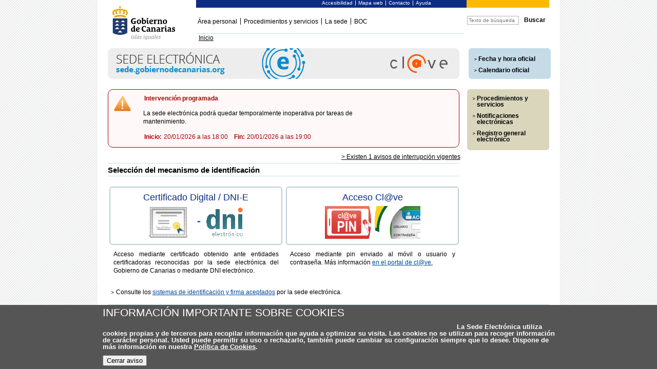

--- FILE ---
content_type: text/html;charset=UTF-8
request_url: https://sede.gobiernodecanarias.org/sede/identificacionmenu
body_size: 22990
content:
<!DOCTYPE html PUBLIC "-//W3C//DTD XHTML 1.0 Transitional//EN" "http://www.w3.org/TR/xhtml1/DTD/xhtml1-transitional.dtd">
<html lang="es" xml:lang="es" xmlns="http://www.w3.org/1999/xhtml">
<head>
<script type="text/javascript" src="/sede/ruxitagentjs_ICANVfgqrux_10327251022105625.js" data-dtconfig="app=9f4f8269c5bc61b3|cuc=qs4ghv0m|owasp=1|mel=100000|expw=1|featureHash=ICANVfgqrux|dpvc=1|lastModification=1767271345335|tp=500,50,0|rdnt=1|uxrgce=1|srbbv=2|agentUri=/sede/ruxitagentjs_ICANVfgqrux_10327251022105625.js|reportUrl=/sede/rb_1401bbc0-0124-46ea-a30f-2b1a3f9544b0|rid=RID_-501195010|rpid=670677477|domain=gobiernodecanarias.org"></script><style type="text/css">
	.impe3_mainColumn { margin: auto; float: none; text-align:left; width: 980px; }
	.impe3_column { float: left; width: auto; }
	.impe3_frame { width: 100%; }
</style>
<link rel="stylesheet" type="text/css" href="https://sede.gobiernodecanarias.org/-/fitem/cfe15fe0-cfa6-11f0-91a1-7bc742d33c45/css/estilos.css" />
<link rel="stylesheet" type="text/css" href="https://sede.gobiernodecanarias.org/-/fitem/cfe15fe0-cfa6-11f0-91a1-7bc742d33c45/css/print.css" media="print" />
<link rel="stylesheet" type="text/css" href="https://sede.gobiernodecanarias.org/-/fitem/cfe15fe0-cfa6-11f0-91a1-7bc742d33c45/css/generico.css" />
<!--[if IE 6]><link rel="stylesheet" type="text/css" href="https://sede.gobiernodecanarias.org/-/fitem/cfe15fe0-cfa6-11f0-91a1-7bc742d33c45/css/ie6.css" />
<link rel="stylesheet" type="text/css" href="https://sede.gobiernodecanarias.org/-/fitem/cfe15fe0-cfa6-11f0-91a1-7bc742d33c45/css/ie6.css" media="print" />
<link rel="stylesheet" type="text/css" href="https://sede.gobiernodecanarias.org/-/fitem/cfe15fe0-cfa6-11f0-91a1-7bc742d33c45/css/ie6.css" />
<![endif]--><!--[if IE 7]><link rel="stylesheet" type="text/css" href="https://sede.gobiernodecanarias.org/-/fitem/cfe15fe0-cfa6-11f0-91a1-7bc742d33c45/css/ie7.css" />
<link rel="stylesheet" type="text/css" href="https://sede.gobiernodecanarias.org/-/fitem/cfe15fe0-cfa6-11f0-91a1-7bc742d33c45/css/ie7.css" media="print" />
<link rel="stylesheet" type="text/css" href="https://sede.gobiernodecanarias.org/-/fitem/cfe15fe0-cfa6-11f0-91a1-7bc742d33c45/css/ie7.css" />
<![endif]--><script type="text/javascript" src="https://sede.gobiernodecanarias.org/-/fitem/e0142710-9853-11f0-81a2-57cf871e79cc/jquery.min.js">

</script>
<script type="text/javascript" src="https://sede.gobiernodecanarias.org/-/fitem/e0142710-9853-11f0-81a2-57cf871e79cc/jquery.relatedselects.min.js">

</script>
<script type="text/javascript" src="https://sede.gobiernodecanarias.org/-/fitem/e0142710-9853-11f0-81a2-57cf871e79cc/jquery.validate.min.js">

</script>
<script type="text/javascript" src="https://sede.gobiernodecanarias.org/-/fitem/e0142710-9853-11f0-81a2-57cf871e79cc/jquery.numeric.min.js">

</script>
<script type="text/javascript" src="https://sede.gobiernodecanarias.org/-/fitem/e0142710-9853-11f0-81a2-57cf871e79cc/jquery.maskedinput.min.js">

</script>
<script type="text/javascript" src="https://sede.gobiernodecanarias.org/-/fitem/e0142710-9853-11f0-81a2-57cf871e79cc/category.js">

</script>
<script type="text/javascript" src="https://sede.gobiernodecanarias.org/-/fitem/e0142710-9853-11f0-81a2-57cf871e79cc/generico.js">

</script>
<script type="text/javascript" src="https://sede.gobiernodecanarias.org/-/fitem/e0142710-9853-11f0-81a2-57cf871e79cc/scripts.js">

</script>
<script type="text/javascript" src="https://sede.gobiernodecanarias.org/-/fitem/e0142710-9853-11f0-81a2-57cf871e79cc/desplegables.js">

</script>
<script type="text/javascript" src="https://sede.gobiernodecanarias.org/-/fitem/e0142710-9853-11f0-81a2-57cf871e79cc/readspeaker_config.js">

</script>
<script type="text/javascript" src="https://f1-eu.readspeaker.com/script/7294/webReader/webReader.js?pids=wr&amp;dload=DocReader.AutoAdd">

</script>
<script type="text/javascript" src="https://sede.gobiernodecanarias.org/-/fitem/e0142710-9853-11f0-81a2-57cf871e79cc/meta.js">

</script>
<script type="text/javascript" src="https://sede.gobiernodecanarias.org/-/fitem/e0142710-9853-11f0-81a2-57cf871e79cc/matomo.js">

</script>
<script type="text/javascript" src="https://sede.gobiernodecanarias.org/-/fitem/e0142710-9853-11f0-81a2-57cf871e79cc/clarity-pga.js">

</script>
<script type="text/javascript" src="https://sede--gobiernodecanarias--org.insuit.net/i4tservice/insuit-app.js">

</script>
<meta http-equiv="content-type" content="text/html;charset=UTF-8" />
<link rel="shortcut icon" type="image/x-icon" href="https://sede.gobiernodecanarias.org/-/file/1f8924c0-9cda-11e0-b675-567e1b661e48/favicon.ico" />
<title>
Sede electrónica del Gobierno de Canarias
</title>
<meta name="google-site-verification" content="dMDQlIGneTQWucOUjvKKkIK5pSKXcv3S9Z9e2kFdNno" />

</head>
<body>
<div class="impe3_mainColumn">
<div class="impe3_frame">
<div style="width:100%" class="impe3_column">
<div class="impe3_frame">
<div style="width:20%" class="impe3_column">
<div class="impe3_frame">
<div id="logo">
	<h1>Gobierno de Canarias</h1>
</div>
</div>
<div class="impe3_frame">
<a href="/sede">
<img src="https://sede.gobiernodecanarias.org/-/file/8eac1790-db68-11f0-814b-99f131950136/marca_gobierno.gif" alt="Gobierno de Canarias" title="Gobierno de Canarias" />

</a>

</div>

</div>
<div style="width:80%" class="impe3_column">
<div class="impe3_frame">
<div id="nav">
		<ul id="menu-sec">
				<li class=" primero">
					<a title="Enlace a Accesibilidad" href="https://sede.gobiernodecanarias.org/sede/utilidades_web/accesibilidad">Accesibilidad</a>
				</li>
				<li class="">
					<a title="Enlace a Mapa web" href="https://sede.gobiernodecanarias.org/sede/utilidades_web/mapa_web">Mapa web</a>
				</li>
				<li class="">
					<a title="Enlace a Contacto" href="https://sede.gobiernodecanarias.org/sede/utilidades_web/contacto">Contacto</a>
				</li>
				<li class="">
					<a title="Enlace a Ayuda" href="https://sede.gobiernodecanarias.org/sede/utilidades_web/ayuda">Ayuda</a>
				</li>
		</ul>
	<div id="log">
	</div>
</div>

</div>
<div class="impe3_frame">
<div style="width:76%" class="impe3_column">
<div class="impe3_frame">
<div class="menu-nav"> 
		<ul id="menu">
			
			
				<li class=" primero">
					<a accesskey="2" title="Ir a Área personal" href="https://sede.gobiernodecanarias.org/sede/menu-cabecera/area_personal" target="_self" >Área personal</a>
				</li>
			
			
				<li class="">
					<a accesskey="3" title="Ir a Procedimientos y servicios" href="https://sede.gobiernodecanarias.org/sede/menu-cabecera/procedimientos_y_servicios" target="_self" >Procedimientos y servicios</a>
				</li>
			
			
				<li class="">
					<a accesskey="4" title="Ir a La sede" href="https://sede.gobiernodecanarias.org/sede/menu-cabecera/la_sede" target="_self" >La sede</a>
				</li>
			
			
				<li class="">
					<a accesskey="5" title="Ir a BOC" href="https://sede.gobiernodecanarias.org/sede/menu-cabecera/boc" target="_blank" >BOC</a>
				</li>
		</ul>
</div>

</div>
<div class="impe3_frame">

<div id="miga-pan"> 
	<ul>
		<li class="primero"> <a title="Inicio" href="https://sede.gobiernodecanarias.org/sede">Inicio</a>  </li>
		
		
		
		<!-- categoria Procedimientos y Servicios -->
		
		
		<!-- categoria Enviar a un Amigo -->
		
	</ul>
</div>

</div>

</div>
<div style="width:24%" class="impe3_column">
<div class="impe3_frame">
<script type="text/javascript">
		$(document).ready(function() {
			$("#buscador").focus(function(){
			    // Select input field contents
			    this.select();
			});
		});
</script>

<div class="buscador">
	<form action="https://sede.gobiernodecanarias.org/sede/buscador">
		<input title="Texto de b&uacute;squeda" id="buscador" name="buscador" type="text" class="text" placeholder="Texto de búsqueda"  />
		<input title="Bot&oacute;n buscador" class="boton-buscador" type="submit" value="Buscar" />
	</form>
</div>
</div>
<div class="impe3_frame">
<div>
</div>

</div>

</div>
<div style="clear: both;font-size: 0.1em;">
<!-- Layout -->
</div>

</div>

</div>
<div style="clear: both;font-size: 0.1em;">
<!-- Layout -->
</div>

</div>

</div>
<div style="clear: both;font-size: 0.1em;">
<!-- Layout -->
</div>

</div>
<div class="impe3_frame">
<div style="width:100%" class="impe3_column">
<div class="impe3_frame">
<div style="width:81%" class="impe3_column">
<div class="impe3_frame">

<div class="baner">
	<h2>Sede electrónica del Gobierno de Canarias</h2>
	<img alt="Sede electrónica del Gobierno de Canarias " title="Sede electrónica del Gobierno de Canarias" src="https://sede.gobiernodecanarias.org/repositorio_comun/galerias/galerias_imagenes/685x60sede_gobcan_es.jpg"/>
</div>


</div>

</div>
<div style="width:19%" class="impe3_column">
<div class="impe3_frame aside">



	<div class="aside">
		<div class="menu">			
			<div class="banner-menu"> 
				<div>
					<ul>
						
						
							<li><a title="Enlace a Fecha y hora oficial" href="https://sede.gobiernodecanarias.org/sede/menu_lateral_f_h/fecha_y_hora_oficial" target="_self">Fecha y hora oficial</a></li>
						
						
						
							<li><a title="Enlace a Calendario oficial" href="https://sede.gobiernodecanarias.org/sede/menu_lateral_f_h/calendario_oficial" target="_self">Calendario oficial</a></li>
						
					</ul>
				</div>
			</div>
		</div>
	</div>

</div>

</div>
<div style="clear: both;font-size: 0.1em;">
<!-- Layout -->
</div>

</div>
<div class="impe3_frame content">
<div style="width:100%" class="impe3_column">
<div class="impe3_frame">
<div style="width:81%" class="impe3_column">
<div class="impe3_frame">



</div>
<div class="impe3_frame content">
<div style="width:100%" class="impe3_column">
<div class="impe3_frame rs-css">


				<div class="cuadro-azul-interrupcion rs-css">
					<div class="cuadro-azul-interrupcion-exclamacion">&nbsp;</div>
					<div class="cabecera-cuadro">
						<h3 style="margin-left: 60px; margin-top: 8px;font-weight:bold;" >
								Intervenci&oacute;n programada
						</h3>
					</div>
					<div class="cuadro-azul-interrupcion-dentro">
							<p class="izquierda" style="margin-left: 68px; margin-top: 8px;">La sede electrónica podrá quedar temporalmente inoperativa por tareas de mantenimiento. </p>
						<div style="width:100%;margin-left:70px;">
								<div style="width:7%;"><p style="font-weight:bold;">Inicio: </p></div>
								<div style="width: 27%; padding-left: 2px"><p>20/01/2026 a las 18:00</p></div>
								<div style="font-weight:bold; width:5%"><p style="font-weight:bold;">Fin:</p></div>
								<div style="width: 27%;"><p>20/01/2026 a las 19:00</p></div>
						</div>
					</div>
				</div>
			<p style="text-align: right; padding-right: 10px;">
					<a href="https://sede.gobiernodecanarias.org/sede/la_sede/interrupciones" style="color:black;font-size:12px;"  title="Existen 1 avisos de interrupción vigentes">> Existen 1 avisos de interrupción vigentes</a>
			</p>

</div>
<div class="impe3_frame">

<script type="text/javascript">

	
	function abrirEnlaceConLoaderWait(hrefResult, textoMostrado){

		showLoaderWait('https://sede.gobiernodecanarias.org/-/fitem/2d547d90-7fc9-11ee-b1d2-bb1c077b5cd9/images/otras/ajax-loader2.gif', textoMostrado);
		
		window.location.href = hrefResult;
		
	}
	
	function showLoaderWaitOnlyText(textoMostrado){

		showLoaderWait('https://sede.gobiernodecanarias.org/-/fitem/2d547d90-7fc9-11ee-b1d2-bb1c077b5cd9/images/otras/ajax-loader2.gif', textoMostrado);
		
	}


	
	function leerMensaje(key){
	
	if(typeof(array_mensajes) == "undefined"){
	
			/* Leemos los mensajes a travÃ©s de la acciÃ³n */
			$.ajax({
				type: "GET",
				url: "https://sede.gobiernodecanarias.org/-/action/c002ea10-8036-11df-9987-52c39c0cc1c2/9515fb70-73a8-11df-8da5-b36e3e9e1a8c/es_ES/bf8fbc20-ed30-11e6-ab6d-389f9ebe31da/accionLeeFichero?i3l=es_ES&i3csrf=92ae8360-f48a-11f0-858f-b145edb54fd9&i3pn=identificacionmenu&i3sc&i3d=9515fb70-73a8-11df-8da5-b36e3e9e1a8c&i3pt=S",
				dataType: 'json',
				async: false,
				success: function(data, textStatus) {							
					if(data != "Error"){
						array_mensajes = data;
					}		
				}
			});
			
			var result = "";
			if(typeof(array_mensajes) != "undefined"){
				var result = array_mensajes[key];
			}
			
			return result;
					
		}else{
			
			var result = array_mensajes[key];
			
			return result;
		}
		
	}


</script>

<div class="impe3_frame contenido-2-col">
	<h3 style="margin-bottom: 10px">Selección del mecanismo de identificaci&oacute;n</h3>

</div>



			  


	<div style="display: inline; float: left;">
		<div class="cuadro-area-identificacion" style="display:block; width: 333px; margin: 10px 4px 10px 3px">
			<div class="indentificacion-container">
				<a title="Certificado Digital / DNI-E" href="identificacion">
					<h4 style="font-size:1.8em">Certificado Digital / DNI-E</h4>
					<img alt="img_dig" src="https://sede.gobiernodecanarias.org/-/fitem/2d547d90-7fc9-11ee-b1d2-bb1c077b5cd9/images/iconos/img-digital-dni.png">
				</a>
			</div>
		</div>
		<div style="display:block; width: 322px; margin-left: calc(3px + 8px);">
			<p>Acceso mediante certificado obtenido ante entidades certificadoras reconocidas por la sede electrónica del Gobierno de Canarias o mediante DNI electrónico.</p>
		</div>
	</div>


		  
	<div style="display: inline; float: left">
		<div class="cuadro-area-identificacion" style="display:block; width: 333px; margin: 10px 4px 10px 3px">
			<div class="indentificacion-container">
				<a title="Acceso Cl@ve" href="#" onclick="enviar();">
					<h4 style="font-size:1.8em">Acceso Cl@ve</h4>
					<img alt="img_clav" src="https://sede.gobiernodecanarias.org/-/fitem/2d547d90-7fc9-11ee-b1d2-bb1c077b5cd9/images/iconos/img-clave.png">
				</a>
			</div>

			<form name="formClave" action="https://sede.gobiernodecanarias.org/-/action/c002ea10-8036-11df-9987-52c39c0cc1c2/9515fb70-73a8-11df-8da5-b36e3e9e1a8c/es_ES/d1838790-ed30-11e6-ab6d-fdda6afbba4a/accionProcesaFormularioLoginClave2?i3l=es_ES&amp;i3csrf=92ae8360-f48a-11f0-858f-b145edb54fd9&amp;i3pn=identificacionmenu&amp;i3sc&amp;i3d=9515fb70-73a8-11df-8da5-b36e3e9e1a8c&amp;i3pt=S" method="post" id="formDataClave" style="float:left;">
				<div class="botonera toggle-validarme ">
					<input value="" type="submit" onclick="enviar();" />
			        <input type="hidden" name="urlReturn" id="urlReturn" value="https://sede.gobiernodecanarias.org/-/action/c002ea10-8036-11df-9987-52c39c0cc1c2/9515fb70-73a8-11df-8da5-b36e3e9e1a8c/es_ES/af8b8bb0-ed30-11e6-ab6d-b8a3335098c3/accionReturnLoginClave2?i3l=es_ES&i3csrf=92ae8360-f48a-11f0-858f-b145edb54fd9&i3pn=identificacionmenu&i3sc&i3d=9515fb70-73a8-11df-8da5-b36e3e9e1a8c&i3pt=S" />
			        <input type="hidden" name="nivelMinimo" id="nivelMinimo" value="2" />
			        <input type="hidden" name="application" id="application" value="6261" />
					<input type="hidden" name="claveIdplist" id="claveIdplist" value=";CLVMOVILIdP;EIDASIdP"/>
				</div>
			</form>
			<form action="https://sede.gobiernodecanarias.org/-/action/c002ea10-8036-11df-9987-52c39c0cc1c2/9515fb70-73a8-11df-8da5-b36e3e9e1a8c/es_ES/d1838790-ed30-11e6-ab6d-fdda6afbba4a/accionProcesaFormularioLoginClave2?i3l=es_ES&amp;i3csrf=92ae8360-f48a-11f0-858f-b145edb54fd9&amp;i3pn=identificacionmenu&amp;i3sc&amp;i3d=9515fb70-73a8-11df-8da5-b36e3e9e1a8c&amp;i3pt=S" method="post" id="formDataClaveSP">
			    <input type="hidden" name="idpList" id="idpList" />
			    <input type="hidden" name="SAMLRequest" id="SAMLRequest" />
   			    <input type="hidden" name="RelayState" id="RelayState" />
			    <input type="hidden" name="isLegalPerson" id="isLegalPerson" />
			    <input type="hidden" name="urlUser" id="urlUser" />
			    <input type="hidden" name="allowLegalPerson" id="allowLegalPerson" value="true" />
			</form>

			<script language="javascript">
				function enviar() {

					$.ajax({
			            url: "https://sede.gobiernodecanarias.org/-/action/c002ea10-8036-11df-9987-52c39c0cc1c2/9515fb70-73a8-11df-8da5-b36e3e9e1a8c/es_ES/af8b8bb0-ed30-11e6-ab6d-b8a3335098c3/accionProcesaFormularioLoginClave2?i3l=es_ES&i3csrf=92ae8360-f48a-11f0-858f-b145edb54fd9&i3pn=identificacionmenu&i3sc&i3d=9515fb70-73a8-11df-8da5-b36e3e9e1a8c&i3pt=S",
			            data: $("#formDataClave").serialize(),
			            type: "POST",
			            dataType: "json",
			            async: false,
			            success: function(data) {
			            	$("#idpList").val(data.idpList);
			            	$("#SAMLRequest").val(data.SAMLRequest);
							$("#RelayState").val(data.RelayState)

			                $("#formDataClaveSP").attr('action', data.urlClave);

			                $("#formDataClaveSP").submit();
			            }
			        });

		        }
			</script>
		</div>
		<div style="display:block; width: 322px; margin-left: calc(3px + 8px);">
			<p>Acceso mediante pin enviado al móvil o usuario y contraseña. Más información <a title="Portal de clave" href="https://clave.gob.es/">en el portal de cl@ve.</a></p>
		</div>
	</div>


<ul style="float: left; margin-left: 7px; margin-top: 15px; width: 100%"><li style="background-position: left 7px;">Consulte los <a target="_blank" href="https://sede.gobiernodecanarias.org/sede/la_sede/sistemas_firma" title="sistemas de identificación y firma aceptados">sistemas de identificación y firma aceptados</a> por la sede electrónica.</li></ul>

</div>


</div>

</div>
<div style="clear: both;font-size: 0.1em;">
<!-- Layout -->
</div>

</div>

</div>
<div style="width:19%" class="impe3_column">
<div class="impe3_frame">



	<div class="aside">
		<div class="menu">
			<div class="cuadro-beige-menu">
				<div class="cabecera-cuadro"></div>
				<div>
					<ul>
						
													
							<li><a title="Enlace a Procedimientos y servicios" href="https://sede.gobiernodecanarias.org/sede/destacados_l/procedimientos_servicios" target="_self">Procedimientos y servicios</a></li>
						
						
													
							<li><a title="Enlace a Notificaciones electrónicas" href="https://sede.gobiernodecanarias.org/sede/destacados_l/notificaciones_telematicas" target="_self">Notificaciones electrónicas</a></li>
						
						
													
							<li><a title="Enlace a Registro general electrónico" href="https://sede.gobiernodecanarias.org/sede/destacados_l/rge" target="_self">Registro general electrónico</a></li>
						
					</ul>
				</div>
			</div>
		</div>
	</div>

</div>

</div>
<div style="clear: both;font-size: 0.1em;">
<!-- Layout -->
</div>

</div>

</div>
<div style="clear: both;font-size: 0.1em;">
<!-- Layout -->
</div>

</div>
<div class="impe3_frame">
<!-- 
	Si el componente no tiene (null) sufijo de URL ha de pintarse siempre
	Si el componente tiene sufijo de URL ha de pintarse cuando la categoría/url coincide(!="")
-->




</div>
<div class="impe3_frame">
<div id="aviso-cookies">
	<div id="texto-cookies">
		<h2>INFORMACI&Oacute;N IMPORTANTE SOBRE COOKIES</h2>

		<p style="padding-top: 35px">La Sede Electr&oacute;nica utiliza cookies propias y de terceros para recopilar informaci&oacute;n que ayuda a optimizar su visita. Las cookies no se utilizan para recoger informaci&oacute;n de car&aacute;cter personal. Usted puede permitir su uso o rechazarlo, tambi&eacute;n puede cambiar su configuraci&oacute;n siempre que lo desee. Dispone de m&aacute;s informaci&oacute;n en nuestra <a href="https://sede.gobiernodecanarias.org/sede/la_sede/politica_cookies" target="_self">Pol&iacute;tica de Cookies</a>.</p>

		<button type="button" class="btn" onclick="ocultarAviso()" style="margin-top: 10px">Cerrar aviso</button>
	</div>
</div>
<script type="text/javascript">
	function redim(){
		if(viewportWidth > 860){
			var marIzq = (-1) *(viewportWidth - 860) / 2;
			$("#aviso-cookies").css( "margin-left", marIzq);
			$("#aviso-cookies").width(viewportWidth -15);
		}else{
			$("#aviso-cookies").css( "margin-left", 0);
			$("#aviso-cookies").width(viewportWidth);
		}
	}

	var viewportWidth = $(window).width();
	redim();
	
	$(window).resize(function() {
		viewportWidth = $(window).width();
		redim();
	});

	function readCookie(a){
		var d=[],
			e=document.cookie.split(";");
		a=RegExp("^\\s*"+a+"=\\s*(.*?)\\s*$");
		for(var b=0;b < e.length;b++){
			var f=e[b].match(a);
			f&&d.push(f[1])
		}
		return d
	}

	function ocultarAviso() {
		document.getElementById('aviso-cookies').style.display = 'none';
		document.cookie='cookies_allowed=true;expires=Tue, 01 Jan 2030 00:00:00 GMT;path=/';
	}

	if(readCookie('cookies_allowed') == 'true') {
		document.getElementById('aviso-cookies').style.display = 'none';
	}
</script>

</div>
<div class="impe3_frame">
<div id="pie">
	<div class="hr"><hr /></div>
	<div class="ue">
		<a href="http://ec.europa.eu/regional_policy/index_es.cfm" title="Canarias Objetivo de Progreso" target="_blank">
			<img alt="Canarias Objetivo de Progreso" src="https://sede.gobiernodecanarias.org/-/fitem/2d547d90-7fc9-11ee-b1d2-bb1c077b5cd9/images/logos/logo_ue.gif"/>
		</a>
	</div>
	<span class="actualizado">Actualizado 18/01/2026</span>
	<span>
		<span class="iz">&copy; Gobierno de Canarias</span>
		<span class="der"><a href="https://sede.gobiernodecanarias.org/sede/aviso_legal"  title="Ir a Aviso legal">| Aviso legal</a></span>
		<span class="der"><a href="https://sede.gobiernodecanarias.org/sede/la_sede/politica_privacidad"  title="Ir a Política de privacidad">| Política de privacidad</a></span>
		<span class="der"><a href="https://sede.gobiernodecanarias.org/sede/la_sede/politica_cookies" title="Ir a Política de cookies">| Política de cookies</a></span>
		<span class="der"><a target="_blank" href="https://sede.gobiernodecanarias.org/sede/tramites/4196" title="Ir a Sugerencias y Reclamaciones">| Sugerencias y Reclamaciones</a></span>
		<span class="der"><a href="https://sede.gobiernodecanarias.org/sede/contacto" title="Ir a Contacto">Contacto</a></span>
	</span>
</div>
</div>

</div>
<div style="clear: both;font-size: 0.1em;">
<!-- Layout -->
</div>

</div>

</div>

</body>

</html>


--- FILE ---
content_type: text/css
request_url: https://sede.gobiernodecanarias.org/-/fitem/cfe15fe0-cfa6-11f0-91a1-7bc742d33c45/css/jquery-table.css
body_size: 1721
content:
.pg-normal { 
color:  #000000; 
font-size: 9px; 
cursor: pointer; 
background: #fff; 
padding: 2px 4px 2px 4px; 
}

.pg-selected { 
color: #000000; 
font-size: 9px; 
background: #fff; 
padding: 2px 4px 2px 4px; 
}

table.yui { 
font-family:arial; 
border-collapse:collapse; 
border: solid 0px #7f7f7f; 
font-size:small; 
}

table.yui td { 
padding: 3px; 
border-right: solid 0px #7f7f7f; 
}

table.yui tr { 
padding: 5px; 
border-right: solid 0px #7f7f7f; 
border-bottom: solid 1px #D9D6BC; 
}

table.yui .even { 
background-color: #fff; 
}

table.yui .odd { 
background-color: #fff; 
}

table.yui th { 
border: 0px solid #7f7f7f; 
padding: 5px; 
height: auto; 
background: #D9D6BC; 
}

table.yui th a { 
text-decoration: none; 
text-align: center; 
padding-right: 20px; 
font-weight:bold; 
white-space:nowrap; 
}

table.yui tfoot td { 
border-top: 0px solid #7f7f7f; 
background-color:#E1ECF9; 
}

table.yui thead td { 
vertical-align:middle; 
background-color:#D9D6BC; 
border:none; 
}

table.yui thead .tableHeader { 
font-size:larger; 
font-weight:bold; 
}

table.yui thead .filter { 
text-align:right; 
}

table.yui tfoot { 
background-color:#E1ECF9; 
text-align:center; 
}

table.yui .tablesorterPager { 
padding: 10px 0 10px 0; 
}

table.yui .tablesorterPager span { 
padding: 0 5px 0 5px; 
}

table.yui .tablesorterPager input.prev { 
width: auto; 
margin-right: 10px; 
}

table.yui .tablesorterPager input.next { 
width: auto; 
margin-left: 10px; 
}

table.yui .pagedisplay { 
font-size:9pt; 
width: 30px; 
border: 0px; 
background-color: #D9D6BC; 
text-align:center; 
vertical-align:top; 
}

--- FILE ---
content_type: text/css
request_url: https://sede.gobiernodecanarias.org/-/fitem/cfe15fe0-cfa6-11f0-91a1-7bc742d33c45/css/print.css
body_size: 2201
content:
.impe3_column {
  width: 100% !important;
}


.lateral-cab {
	float: right;
	width: 80% !important;
}

.fecha-hora {
	background-image:none;
	float: right;
	margin-top: -5px;
	text-align: right;
	padding: 0px 2.1em 0px;
}
.fecha-hora span.hora {
	font-size: 1.2em;
	display: inline-block;
	padding-right: 0.5em;
}
.content h2.tit-azul{
	width: 100%;
	font-size: 2.1em;
	padding: .3em 0;
	font-weight: normal;
}

#contenedor_informacion, #contenedor_resolucion, #contenedor_tramitacion,	#contenedor_normativa,#contenedor_mas_informacion,#contenedor_documentacion {
	display: block !important;
}

ul.desplegable_sicac {
	display: block !important;
}

#div_menu_lateral, .pestanas_sicac {
	display: none !important;
}

#contenedor_tramitacion{
	border: none;
}

#contenedor_normativa{
	border-top: 1px solid #C5DCE8;
}

.content {
	width: 93% !important;
	float: right;
	padding-right: 2em;
	padding-top: 0;
}

.cuerpo {
	padding: 0px 0 0;
}

.content .contenido-3-col {
	width: 100%;
	padding-right: 0px;
}

.content .contenido-3-col h3 {
	font-size: 1.8em;
	padding: 7px 0;
}

.content .contenido-3-col h4 {
	font-size: 1.5em;
	padding: 7px 0;
}

.content .contenido-3-col h5 {
	font-size: 1.5em;
}

.content .contenido-3-col .seccion dl dd.azul-destacado,
.content .contenido-3-col dl dd.azul-destacado {
	font-size: 1.3em;
}
.content .contenido-3-col .seccion input {
	font-size: 1.1em;
}
.content .contenido-2-col h3 {
	font-size:1.6em;
}

.content .ficha dl dt {
    display: inline-block;
    font-weight: bold;
    margin: -1px -3px 0 0;
    padding: 6px 15px 8px 0;
    vertical-align: top;
    width: 160px;
}

.content .ficha dl dl dt {
	margin: 0 3px 0 0;
}

.content .ficha dl dd {
	width: 584px;
	padding: 12px 0 10px 0;
	font-size: 1em;
}

.content .ficha dl dl dd {
	font-size: 1em;
}

.content .bordelat{
	border: none;
}

.content .cuadro-pestanas-ficha{
	width: 100%;
}

#miga-pan , #pie, #logo, #log, #nav, #menu-sec li.primero, .menu-nav, .content  ul.pestanas, .buscador, div.pie-cont-3-col,.baner , hr, .aside, .content .menu
{
	display: none;
}

--- FILE ---
content_type: application/javascript
request_url: https://sede.gobiernodecanarias.org/-/fitem/e0142710-9853-11f0-81a2-57cf871e79cc/generico.js
body_size: 3704
content:
/* EN ESTE FICHERO SE ADJUNTAN FUNCIONES GENERICAS DEL PORTAL */


/* FUNCIONES PARA MOSTRAR EL RELOJ DE ESPERA */
function createDivLoaderWait(srcImageLoader, textoMostrado){

	var html = "<div style='position: absolute; z-index: 1000; top: 0; left: 0; background-color: white;opacity:0.9;display:none;filter: alpha(opacity = 90);' id='progress352'>" +
			"	<div id='contenedor_loaderAndText' style='position: absolute;width:600px'>" +
					"<div><img alt='Cargando...' src='" + srcImageLoader + "' id='progress_image352' style='display: block; margin: auto;'></div>" +
					"<div style='margin-top: 10px; text-align: center;'><span class='loaderWait' style='text-align: center;'>" + textoMostrado + "</span></div>" +
			   "</div>" +
			"</div>";
	$("body").append(html);

}

function resizeLoader(){

	if($("#progress352") != null && $("#progress352").length > 0){
		$("#progress352").css("width", $(document).width() + "px");
		$("#progress352").css("height", $(document).height() + "px");
	}

	if($("#contenedor_loaderAndText") != null && $("#contenedor_loaderAndText").length > 0){
		$("#contenedor_loaderAndText").css("left", $(document).scrollLeft() + ($(window).width() / 2) - ($("#contenedor_loaderAndText").width() / 2));
		$("#contenedor_loaderAndText").css("top", $(document).scrollTop() + ($(window).height() / 2) - ($("#contenedor_loaderAndText").height() / 2));		
	}

}


/* Funcion que muestra el loader de espera mientras se realiza una acción */
function showLoaderWait(srcImageLoader, textoMostrado){

	if(typeof(textoMostrado) == "undefined"){
		textoMostrado = "";
	}
	
	createDivLoaderWait(srcImageLoader, textoMostrado);
	resizeLoader();
	
	if($("#progress352") != null && $("#progress352").length > 0){
		$("#progress352").css("display", "inline");
	}
	
	// Esto se hace porque la primera llamada el width del contenedor contenedor_loaderAndText es cero, y no se centra correctamente
	// al llamar de nuevo al resizeLoader el elemento contenedor_loaderAndText ya está creado y el width no es cero, con lo que
	// se centra correctamente.
	resizeLoader();

}


function hideLoaderWait(){

	if($("#progress352") != null && $("#progress352").length > 0){
		
		//$("#progress352").css("display", "none"); 
		
		// Se elimina en vez de ocultar porque sino el mensaje posterior no sale cuando no hay que cargar la página completa
		$("#progress352").remove();
	}

}


$(window).resize(function() {
	resizeLoader();
});

$(window).scroll(function() {
	resizeLoader();
});
/* FIN - FUNCIONES PARA MOSTRAR EL RELOJ DE ESPERA */

$().ready(function() {
	var date = new Date($.now()).toLocaleString();
	$("#th_error").after("("+date+")")
});

$().ready(function() {
	$("div.baner img").wrap("<a title='Cl@ve' target='_blank' href='https://clave.gob.es/clave_Home/registro.html'></a>");
});

/**
 * 
 * @param {*} selector Selector jquery que indica los elementos a esperar en pantalla
 * @param {*} nElements número mínimo de elementos a esperar
 * @param {*} timeout tiempo entre búsquedas de los elementos
 * @param {*} maxRetries número máximo de búsquedas de los elementos
 * @returns Elementos que cumplen ´selector´ pintados en pantalla
 */
function waitForElements(selector, nElements, timeout, maxRetries) {
	return new Promise(resolve => {
		if (maxRetries == 0) resolve([]);
		else {
			setTimeout(async() => {
				var elements = Array.from(document.querySelectorAll(selector));
				if (elements.length >= nElements) resolve(elements);
				else resolve (await waitForElements(selector, nElements, timeout, maxRetries-1));
			}, timeout);
		}
	});
}




--- FILE ---
content_type: application/javascript
request_url: https://sede.gobiernodecanarias.org/-/fitem/e0142710-9853-11f0-81a2-57cf871e79cc/clarity-pga.js
body_size: 374
content:
(function() {
    injectScript(window, document, "clarity", "script", "jeys7u19fo");
})();

function injectScript(c,l,a,r,i,t,y){
    c[a]=c[a]||function(){(c[a].q=c[a].q||[]).push(arguments)};
    t=l.createElement(r);
    t.async=1;
    t.src="https://www.clarity.ms/tag/"+i;
    y=l.getElementsByTagName(r)[0];
    y.parentNode.insertBefore(t,y);
}

--- FILE ---
content_type: application/javascript
request_url: https://sede.gobiernodecanarias.org/-/fitem/e0142710-9853-11f0-81a2-57cf871e79cc/meta.js
body_size: 194
content:
$().ready(function() {
	var m = document.createElement('meta');
	m.name = 'robots';
	m.content = 'noindex,nofollow';
	document.getElementsByTagName('head')[0].appendChild(m);
});

--- FILE ---
content_type: application/javascript
request_url: https://sede.gobiernodecanarias.org/-/fitem/e0142710-9853-11f0-81a2-57cf871e79cc/jquery.relatedselects.min.js
body_size: 2794
content:
/*
 * jQuery Related Selects plug-in 1.0
 *
 * http://www.erichynds.com/jquery/jquery-related-dependent-selects-plugin/
 * http://github.com/ehynds/jquery-related-selects
 *
 * Copyright (c) 2009 Eric Hynds
 *
 * Dual licensed under the MIT and GPL licenses:
 *   http://www.opensource.org/licenses/mit-license.php
 *   http://www.gnu.org/licenses/gpl.html
 */
(function(d){d.fn.relatedSelects=function(j){j=d.extend({},d.fn.relatedSelects.defaults,j);return this.each(function(){new q(this,j)})};var q=function(j,h){function r(){for(var b,a,c=1,f=g.length;c<f;c++){b=k.find("select[name='"+g[c]+"']");a=b.find("option[value='']").text();b.data("defaultOption",a)}}function m(b,a,c,f){if(a.length){var e=d.trim(b.val());if(e.length>0&&e!==f.loadingMessage&&a){n(c);s(b,a,f)}else a&&n(c)}}function s(b,a,c){var f=[],e=[];e=0;for(var t=g.length;e<t;e++)f.push('select[name="'+ g[e]+'"]');e=d(f.join(","),k).serialize();a.attr("disabled","disabled").html('<option value="">'+c.loadingMessage+"</option>");d.ajax({beforeSend:function(){c.onLoadingStart.call(a)},complete:function(){c.onLoadingEnd.call(a)},dataType:c.dataType,data:e,url:c.onChangeLoad,success:function(l){var i=[],o=a.data("defaultOption");o.length>0&&i.push('<option value="" selected="selected">'+o+"</option>");if(c.dataType==="json"&&typeof l==="object"&&l){d.each(l,function(u,v){i.push('<option value="'+u+'">'+ v+"</option>")});a.html(i.join("")).removeAttr("disabled")}else if(c.dataType==="html"&&d.trim(l).length>0){i.push(d.trim(l));a.html(i.join("")).removeAttr("disabled")}else{a.html(i.join(""));c.disableIfEmpty||a.removeAttr("disabled");c.onEmptyResult.call(b)}}})}function w(b){b=b.find("option");return b.length===0||b.length===1&&b.filter(":first").attr("value").length===0?false:true}function n(b){b=p(b)+1;for(var a=g.length;b<a;b++)d("select[name='"+g[b]+"']",k).attr("disabled","disabled").find("option:first").attr("selected", "selected")}function x(b){return k.find("select[name='"+g[p(b)+1]+"']")}function p(b){for(var a=0,c=g.length;a<c;a++)if(g[a]===b)return a}function y(){var b=h.selects;h.selects={};for(var a=0,c=b.length;a<c;a++)h.selects[b[a]]={}}var k=d(j),g=[];d.isArray(h.selects)&&y();for(var z in h.selects)g.push(z);r();d.each(h.selects,function(b,a){var c=k.find("select[name='"+b+"']"),f=x(b),e=c.val();a=d.extend({defaultOptionText:h.defaultOptionText||c.data("defaultOption")},h,a);c.data("defaultOption",a.defaultOptionText); c.change(function(){a.onChange.call(c);m(c,f,b,a)});e&&e.length>0&&w(f)||m(c,f,b,a)})};d.fn.relatedSelects.defaults={selects:{},loadingMessage:"Loading, please wait...",disableIfEmpty:false,dataType:"json",onChangeLoad:"",onLoadingStart:function(){},onLoadingEnd:function(){},onChange:function(){},onEmptyResult:function(){}}})(jQuery);

--- FILE ---
content_type: application/javascript
request_url: https://sede.gobiernodecanarias.org/-/fitem/e0142710-9853-11f0-81a2-57cf871e79cc/scripts.js
body_size: 1660
content:
addEvent(window, 'load', init, false);

function addEvent(element, eventType, lamdaFunction, useCapture) {
    if (element.addEventListener) {
        element.addEventListener(eventType, lamdaFunction, useCapture);
        return true;
    } else if (element.attachEvent) {
        var r = element.attachEvent('on' + eventType, lamdaFunction);
        return r;
    } else {
        return false;
    }
}

function init() {
    var formInputs = document.getElementsByTagName('input');
	var formTAs = document.getElementsByTagName('textarea');
    for (var i = 0; i < formTAs.length; i++) {
        processInput(formTAs[i]);
    }
	for (var i = 0; i < formInputs.length; i++) {
        processInput(formInputs[i]);
    }
}

function processInput(i) {

	if ((i.type == 'text' || i.type == 'textarea') && i.className.match(/\bborrable\b/)) {
		/*añadimos los handlers */          
		addEvent(i, 'focus', clearDefaultText, false);
		addEvent(i, 'blur', replaceDefaultText, false);
		
		/* grabamos la propiedad arbitraria para conservar el valor anterior */
		if (i.value != '') {
			i.defaultText = i.value;
		}
	}	
}

function clearDefaultText(e) {
    var target = window.event ? window.event.srcElement : e ? e.target : null;
    if (!target) return;
    
    if (target.value == target.defaultText) {
        target.value = '';
    }
}

function replaceDefaultText(e) {
    var target = window.event ? window.event.srcElement : e ? e.target : null;
    if (!target) return;
    
    if (target.value == '' && target.defaultText) {
       // target.value = target.defaultText;
    }
}



